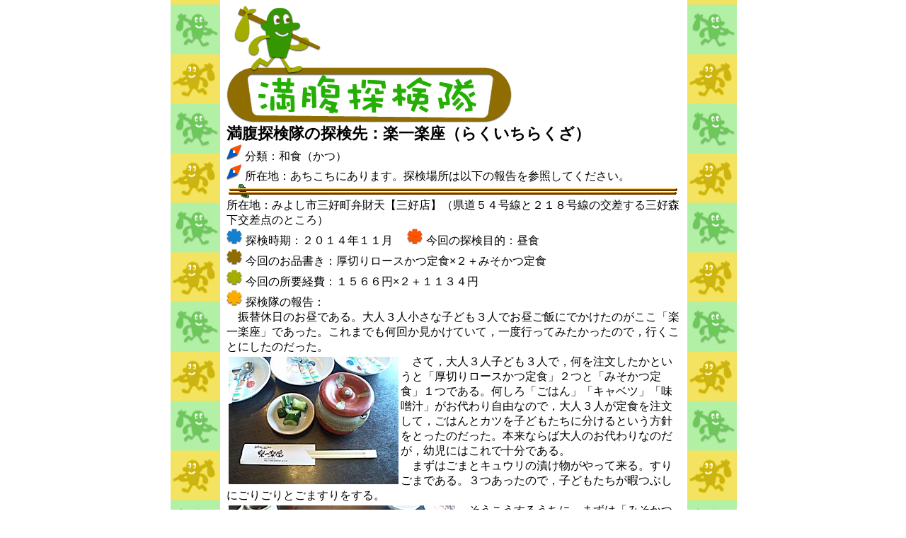

--- FILE ---
content_type: text/html
request_url: https://sakane.net/manpuku/rakuichirakuza/index.htm
body_size: 3013
content:
<?xml version="1.0" encoding="Shift_JIS"?>
<!DOCTYPE html PUBLIC "-//W3C//DTD XHTML 1.0 Transitional//EN" "http://www.w3.org/TR/xhtml1/DTD/xhtml1-transitional.dtd">
<html xmlns="http://www.w3.org/1999/xhtml" lang="ja" xml:lang="ja">
<head>
	<meta http-equiv="content-type" content="text/html; charset=Shift_JIS" />
	<meta http-equiv="Content-Style-type" content="text/css" />
	<meta name="author" content="Prince Kochan's Production" />
	<meta name="description" content="金沢を中心とする食べ歩き報告集のページ「満腹探検隊」です。このページは満腹探検隊が探検に出かけた「楽一楽座（らくいちらくざ）」の報告です。" />
	<meta name="keywords" content="満腹探検隊,食べ歩き報告集,楽一楽座（らくいちらくざ）,和食,とんかつ,エビカツ,,昼食,ランチ,,みよし市三好町弁財天【三好店】（県道５４号線と２１８号線の交差する三好森下交差点のところ）,," />
	<meta name="viewport" content="width=device-width, initial-scale=1.0" />
	<link rel="stylesheet" href="../manpuku.css" type="text/css" />
	<title>満腹探検隊（楽一楽座（らくいちらくざ））</title>
</head>
<body>
	<h1><!-- 店名 -->
		<img src="../_manpuku_image/t_manpuku2.gif" alt="満腹探検隊" height="165" width="403" /><br />
		満腹探検隊の探検先：楽一楽座（らくいちらくざ）
	</h1>
	<p class="text"><!-- 基本情報 -->
		<img src="../_manpuku_image/m_compass.gif" alt="" height="22" width="22" />
		分類：和食（かつ）<br />
		<img src="../_manpuku_image/m_compass.gif" alt="" height="22" width="22" />
所在地：あちこちにあります。探検場所は以下の報告を参照してください。<br />
		<!-- 支店があるが，金沢に１店だけの場合→所在地：あちこちにありますが，金沢にはこの１店だけです。探検場所は【●店】（●●近く）<br /> -->
		<img src="../_manpuku_image/l_hashi1.gif" alt="－－－お箸の仕切り線－－－" height="20" width="640" /><br style="clear:both" />
所在地：みよし市三好町弁財天【三好店】（県道５４号線と２１８号線の交差する三好森下交差点のところ）<br />
		<img src="../_manpuku_image/m_bt_blu.gif" alt="" height="23" width="23" />
		探検時期：２０１４年１１月　
		<img src="../_manpuku_image/m_bt_red.gif" alt="" height="23" width="23" />
		今回の探検目的：昼食<br />
		<img src="../_manpuku_image/m_bt_bra.gif" alt="" height="23" width="23" />
		今回のお品書き：厚切りロースかつ定食×２＋みそかつ定食<br />
		<img src="../_manpuku_image/m_bt_gre.gif" alt="" height="23" width="23" />
		今回の所要経費：１５６６円×２＋１１３４円<br />
		<img src="../_manpuku_image/m_bt_ora.gif" alt="" height="23" width="23" />
		探検隊の報告：<br />
		<!-- 本文 -->
		　振替休日のお昼である。大人３人小さな子ども３人でお昼ご飯にでかけたのがここ「楽一楽座」であった。これまでも何回か見かけていて，一度行ってみたかったので，行くことにしたのだった。<br />
		<img src="1411tsukemono.jpg" alt="ごまとキュウリの漬け物" height="180" width="240" class="imgcuisine" style="float:left" />
		　さて，大人３人子ども３人で，何を注文したかというと「厚切りロースかつ定食」２つと「みそかつ定食」１つである。何しろ「ごはん」「キャベツ」「味噌汁」がお代わり自由なので，大人３人が定食を注文して，ごはんとカツを子どもたちに分けるという方針をとったのだった。本来ならば大人のお代わりなのだが，幼児にはこれで十分である。<br />
		　まずはごまとキュウリの漬け物がやって来る。すりごまである。３つあったので，子どもたちが暇つぶしにごりごりとごますりをする。<br style="clear:both" />
		<img src="1411misokatsu.jpg" alt="みそかつ定食" height="240" width="320" class="imgcuisine" style="float:left" />
		　そうこうするうちに，まずは「みそかつ定食」がやって来る。このごはんは白米ではなく「十六穀米」である。しかも，この「十六穀米」もお代わりは自由。<br />
		　みそかつは愛知だなあと感じさせるお品書き。結構濃いめの味噌だれ。<br style="clear:both" />
		<img src="1411atsugirirosu.jpg" alt="厚切りロースかつ定食" height="240" width="320" class="imgcuisine" style="float:left" />
		　こちら「厚切りロースかつ定食」。肉は２００ｇ。１５６６円也。基本の「上ロースかつ定食　小」は１００ｇで１１１２円，「上ロースかつ定食　大」は１４０ｇで１１９８円。確かにボリューム満点だが，お値段的にはお得なのか。「小」と「大」の差がほんの８０円程度というのもよくわからない。４０グラム差で８０円ならば，１００グラム差で２００円だから，「厚切りロースかつ定食」は１３００円あまりでもいいはずだが，なぜだろう。やはり厚切り肉にするために，肉は高いのか。まあしかし，子どもたちに分けるにはちょうどよい。<br style="clear:both" />
		　途中でキャベツは３つお代わり，ごはんは２杯お代わり。味噌汁は１杯お代わり。白いごはんにはこのソースのついたカツが合うなあ。揚げたてカツが実に美味しかった。
		<br style="clear:both" />
		<!-- 本文の終わり -->
		<img src="../_manpuku_image/l_ebifry640.gif" alt="－－－海老フライの仕切り線－－－" height="32" width="640" />
		<img src="../_manpuku_image/m_camera.gif" alt="" height="20" width="28" />
		探検隊おまけの報告：<br />
		<!-- 今回は特にありません。 -->
		くわしくはウェブサイトへどうぞ：<a href="http://www.andersen-g.co.jp/raku/">「楽一楽座」のウェブサイト</a>（外部リンク）<br />
		<!-- 
		<img src="../_manpuku_icon/i_hashi_eigyojikan.gif" alt="営業時間" height="20" width="200" /><br style="clear:both" />
		営業時間：<br />
		<img src="../_manpuku_icon/i_hashi_teikyubi.gif" alt="定休日" height="20" width="200" /><br style="clear:both" />
		定休日：<br />
		<img src="../_manpuku_icon/i_hashi_zasekisu.gif" alt="座席数" height="20" width="200" /><br style="clear:both" />
		座席数：<br />
		<img src="../_manpuku_icon/i_hashi_chushajo.gif" alt="駐車場" height="20" width="200" /><br style="clear:both" />
		駐車場：<br />
		<img src="../_manpuku_icon/i_hashi_osinagaki.gif" alt="お品書き" height="20" width="200" /><br style="clear:both" />
		このときのお品書きいろいろ：<br />
		→円，→円，→円，→円，→円，→円，→円，→円，→円，→円，→円，→円，→円，→円，→円，→円など
		 -->
		このときのお品書きいろいろ<br />
上ロースかつ定食　小（１００ｇ）→１１１２円，大（１４０ｇ）→１１９８円<br />
厚切りロースかつ定食→１５６６円 <br />
上ヒレかつ定食　小（１００ｇ）→１２０９円，大（１５０ｇ）→１３５０円<br />
ヒレかつ，地鶏かつ定食　小→１１０１円，大→１３３９円<br />
ビーフメンチかつ定食→９５０円，地鶏かつ定食→１１２３円，熟成渥美豚ロースかつ定食→１４２５円，かつ鍋（みそまたはしょうゆ）定食→１５６６円<br />
名古屋みそかつ定食　小（１００ｇ）→１１３４円，大（１４０ｇ）→１２２０円<br />
海老かつ定食→１７０６円，ミックスかつ定食→１３８２円<br />
温玉ねぎみそかつ定食　ロース小（１００ｇ）→１２９６円，ロース大（１４０ｇ）→１３８２円　ヒレ小（１００ｇ）→１４２５円，大（１５０ｇ）→１５６６円<br />
おろしかつ定食　ロース小（１００ｇ）→１２７４円，ロース大（１４０ｇ）→１３６０円　ヒレ小（１００ｇ）→１３７１円，大（１５０ｇ）→１５１２円<br />
などいろいろ


	</p><!-- 分割ファイル情報の終わり -->
	<p class="text"><!-- フッター　１ -->
		<img src="../_manpuku_image/l_hashi2.gif" alt="－－－お箸の仕切り線２　箸袋つき－－－" height="20" width="640" class="line" /><br style="clear:both" />
		満腹探検隊の<img src="../_manpuku_image/m_mp1_re.gif" alt="" height="35" width="43" /><a href="../index.htm">トップページ</a>
				<img src="../_manpuku_image/m_mp1_br.gif" alt="" height="35" width="43" /><a href="../kensakuindex.htm">検索のページ</a><br />
				<img src="../_manpuku_image/m_mp1_gr.gif" alt="" height="35" width="43" />
					探検したお店の一覧表のページ→<a href="../manpukuindex.htm">お食事大特集</a>　<a href="../sakabaindex.htm">宴会大特集</a>
	</p>
	<p class="text"><!-- フッター　２ -->
		<img src="../_manpuku_image/l_hashi2.gif" alt="－－－お箸の仕切り線２　箸袋つき－－－" height="20" width="640" class="line" /><br style="clear:both" />
		Prince Kochan's Productionの<img src="../../toppage/m_pkptop.gif" alt="" height="32" width="32" /><a href="../../index.html">トップページ</a>
									　<img src="../../toppage/m_sitemp.gif" alt="" height="32" width="32" /><a href="../../sitemap/sitemap.htm">サイトマップ</a>
									　<img src="../../marks/m_renew.gif" alt="" height="32" width="32" /><a href="../../newpage/whatsnew.htm">更新情報</a>
	</p>
</body>
<!-- 更新情報 -->
<!-- 初版　2014-11-24(月・祝)　作成開始 -->
</html>


--- FILE ---
content_type: text/css
request_url: https://sakane.net/manpuku/manpuku.css
body_size: 621
content:
body {
color:#000000;
font-family:"メイリオ",meiryo,"ｍｓ ｐゴシック","ms pgothic","ヒラギノ角ゴ pro w3","hiragino kaku gothic pro",osaka,sans-serif
}

a:link {
	color: #006E00;
}
a:visited {
	color: #CC8912;
}
a:hover {
color:#0000ff
}







@media screen and (min-width:640px) { 

/*　画面サイズが640pxからはここを読み込む　*/

body {
color:#000000;
background-image:url(_manpuku_image/bg_manpuku_w640b.gif);
background-position:center;
font-family:"メイリオ",meiryo,"ｍｓ ｐゴシック","ms pgothic","ヒラギノ角ゴ pro w3","hiragino kaku gothic pro",osaka,sans-serif
}

a:link {
	color: #006E00;
}
a:visited {
	color: #CC8912;
}
a:hover {
color:#0000ff
}


h1 {
font-size:1.4em;
text-align:left;
margin:auto;
width:640px
}

h2 {
font-size: 1.1em;
text-align: left;
margin:auto;
width: 640px;
}

h3 {
font-size: 1.1em;
text-align: left;
margin:auto;
width: 640px;
}

table.640 {
margin-left:auto;
margin-right:auto;
width:640px
}

table.menu {
margin-left: 100px;
width: 720px;
}

table.menu640 {
margin-left: 100px;
width: 640px;
}

div.ctable {
text-align: center;/* IEでセンタリングさせる方法 */
}
div.ctable table {
margin: auto;/* 標準のセンタリング方法 */
text-align: left;/* IE用方法の弊害対策用 */
}

.text {
text-align: left;
margin:auto;
width: 640px;
}

.imgcuisine {
margin:3px;
}
/*　画像サイズ315pxで横に２枚並べたい画像　*/
.imgcuisine315 {
margin-top:3px;
margin-left:2px;
margin-bottom:3px;
margin-right:2px
}
/*　画像サイズ315pxで横に２枚並べたい画像　左寄せ　*/
.imgcuisine315left {
margin-top:3px;
margin-left:2px;
margin-bottom:3px;
margin-right:3px;
float:left
}
/*　画像サイズ315pxで横に２枚並べたい画像　右寄せ　*/
.imgcuisine315right {
margin-top:3px;
margin-left:3px;
margin-bottom:3px;
margin-right:2px;
float:right
}

.line {
margin-top:5px;
margin-bottom:5px
}

.imgview {
margin-top:3px;
margin-bottom:3px
}

.imgmenu640 {
margin-top:5px;
margin-bottom:5px
}

.imgicon {
margin:2px
}

.bunrui {
text-align: left;
margin:auto;
width: 640px;
}

p.link {
text-align: center;
margin:auto;
width: 640px;
}

p.line {
text-align: center;
margin:auto;
width: 640px;
}
div.block640 {
margin:auto;
width: 640px;
}
div.blockleft100 {
text-align:left;
width:100px;
float:left
}
div.blockright535 {
text-align:left;
width:530px;
margin-left:105px
}

div.column3 {
text-align:center;
margin:auto;
width:640px;
clear:both
}
div.column2of3 {
width: 420px;
float: left;
}
div.column1of3 {
width: 205px;
float: left;
}
div.column2 {
margin: auto;
width: 640px;
clear: both;
}
div.column1of2 {
width: 310px;
float: left;
}

}

